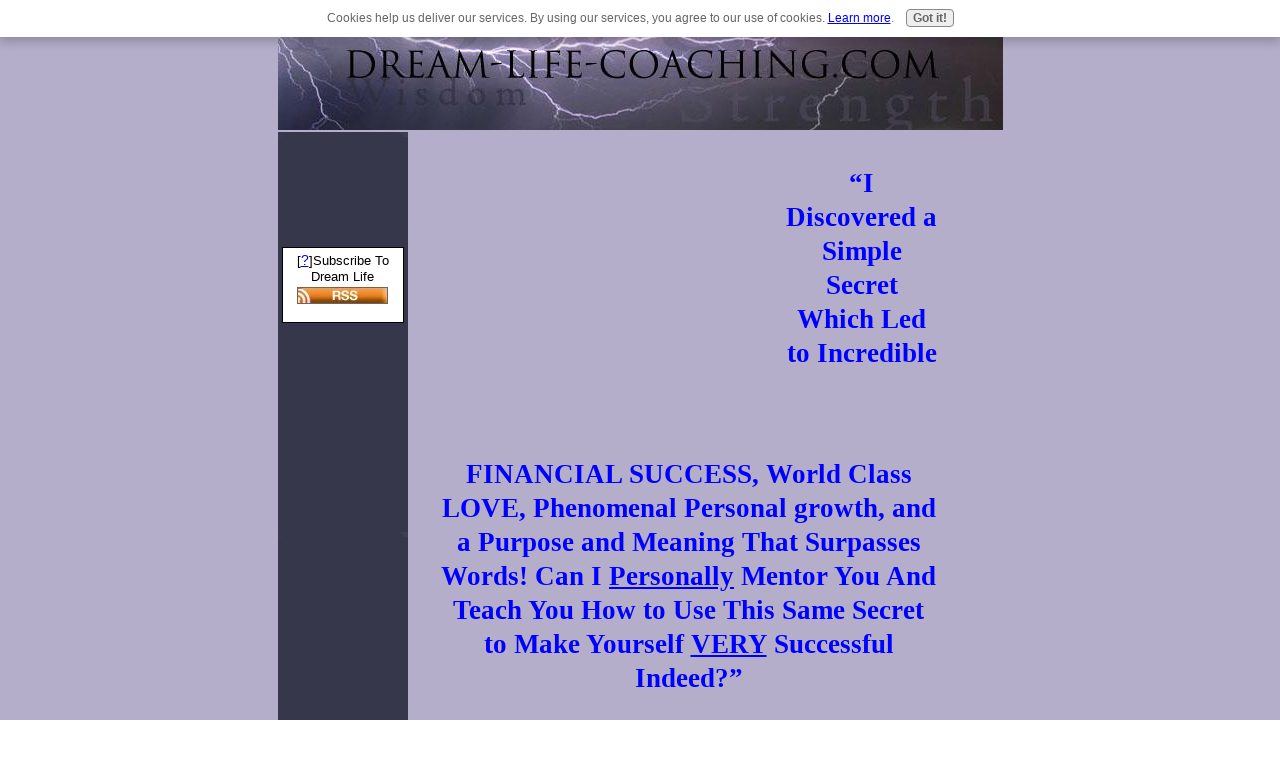

--- FILE ---
content_type: text/html; charset=UTF-8
request_url: https://www.dream-life-coaching.com/life-coaching-services.html
body_size: 9699
content:
<!DOCTYPE HTML PUBLIC "-//W3C//DTD HTML 4.01 Transitional//EN"
        "http://www.w3.org/TR/html4/loose.dtd">
<html>
<head><meta http-equiv="content-type" content="text/html; charset=UTF-8"><title>Life Coaching Services</title><meta name="description" content="Life Coaching Services and Peak Performance training offered  one to one , by phone consultation or through e-mail services.">
<!-- start: tool_blocks.sbi_html_head -->
<link rel="canonical" href="https://www.dream-life-coaching.com/life-coaching-services.html"/>
<link rel="alternate" type="application/rss+xml" title="RSS" href="https://www.dream-life-coaching.com/Life-Coaching.xml">
<meta property="og:title" content="Life Coaching Services"/>
<meta property="og:description" content="Life Coaching Services and Peak Performance training offered  one to one , by phone consultation or through e-mail services."/>
<meta property="og:type" content="article"/>
<meta property="og:url" content="https://www.dream-life-coaching.com/life-coaching-services.html"/>
<!-- SD -->
<script type="text/javascript" language="JavaScript">var https_page=0</script>
<script src="/c/gdpr-reviveit.js" type="text/javascript" charset="utf-8"></script><script src="https://www.dream-life-coaching.com/sd/support-files/gdprcookie.js.pagespeed.jm.LyJeXqoTyT.js" async defer type="text/javascript"></script><!-- end: tool_blocks.sbi_html_head -->
<link href="/sd/support-files/style.css" rel="stylesheet" type="text/css">
<script type="text/javascript" src="/sd/support-files/fix.js"></script>
<script type="text/javascript">FIX.designMode="legacy";FIX.doEndOfHead();</script>
</head>
<body>
<table id="PageWrapper">
<tr>
<td id="Header" colspan="2">
<div class="Liner">
</div>
</td>
</tr>
<tr>
<td id="NavColumn">
<div class="Liner">
<!-- start: shared_blocks.126821648#RI-Text-Link -->
<script type="text/javascript">google_ad_client="pub-4520119733373775";;google_ad_width=120;google_ad_height=90;</script>
<script type="text/javascript" src="https://pagead2.googlesyndication.com/pagead/show_ads.js"></script><br><br>
<!-- end: shared_blocks.126821648#RI-Text-Link -->
<!-- start: tool_blocks.rssit -->
<div class="RSSbox">
<div class="questionMark">[<a href="https://www.dream-life-coaching.com/help/rss.html" onclick="javascript:window.open('https://www.dream-life-coaching.com/help/rss.html','help','resizable,status,scrollbars,width=600,height=500');return false;"><span style="font-size:110%;">?</span></a>]Subscribe To Dream Life</div>
<ul>
<li>
<a href="https://www.dream-life-coaching.com/Life-Coaching.xml" target="new"><img style="padding-top:2px;" src="[data-uri]" alt="XML RSS"></a>
</li></ul>
</div><!-- end: tool_blocks.rssit -->
</div>
</td>
<td id="ContentWrapper">
<table cellspacing="0">
<tbody>
<tr>
<td id="ContentColumn">
<div class="Liner"><p>
<p><div style="float: left; margin-right: 10px"><script type="text/javascript">google_ad_client="pub-4520119733373775";google_ad_width=336;google_ad_height=280;</script><script type="text/javascript" src="https://pagead2.googlesyndication.com/pagead/show_ads.js"></script><br><br></div>
<script type="text/javascript" src="https://forms.aweber.com/form/00/1150508600.js"></script>
</p><h3 style="text-align: center"><p> <font face="Bookman Old Style, Book Antiqua, Garamond"><p class=DefaultText align=center style='text-align:center'><b><span style='font-size:20.0pt;color:blue'>“I Discovered a Simple Secret Which Led to Incredible FINANCIAL SUCCESS, World Class LOVE, Phenomenal Personal growth, and a Purpose and Meaning That Surpasses Words! Can I <u>Personally</u> Mentor You And Teach You How to Use This Same Secret to Make Yourself <u>VERY</u> Successful Indeed?”</span></b></p></font></h3>
<h2 style="text-align: center"><font face="Bookman Old Style, Book Antiqua, Garamond"><p align=center style='text-align:center'><b><span style='font-size:16.0pt'>And...it’s EASY when you have somebody who has already achieved that success by your side, personally helping and guiding you every step of the way…”</span></b></p><p align="center" < font></h2>
<p><font face="Times New Roman" ,"serif";><font size="+1">Dear Friend,</p><p> </p><p></p><p>This could be the most exciting letter you have ever read. Period.</p><p><b>Have you ever wanted something so badly, but not known how to go about getting it?</p><p>Have you ever felt alone, confused, overwhelmed or just lost, constantly bombarded by a sea of conflicting (and often high-priced) advice?</b></p><p>Let me ask you one final question:
</p><h1 style="text-align: left"><p class=DefaultText align=center style='text-align:center;text-indent:.25in'><b><span style='font-size:16.0pt;color:blue'>“Do you think it would be easier for you to reach your personal, financial, relationship and spiritual goals if you had a personal mentor? Someone who had already achieved a high level of success and who was prepared to stand by your side until YOUR dreams had become a reality?”</span></b></p></h1>
<p>Imagine – you could ask that person ANY question you liked – and they would tell you the real, bottom line truth.<br></br> </p><p></p><p></p><p></p><p>If you were struggling, they’d be there with their years of tested experience, wisdom and knowledge to get you back on track. </p><p><br></br></p><p></p><p>If you were overwhelmed, lost or confused, like a close friend, your mentor would be by your side to set you straight.<br></br><br></br></p><p></p><p></p><p></p><p>No doubt you can buy books, video's and audio courses from all the "gurus", but where are they after you have handed over your cash, are they going to answer you tricky questions? Are they going to personally guide you through the process?<br></br><br></br></p><p>I'm Sure you know the answer...<br></br><br></br>The reality is this...virtually nobody who has achieved a high level of success is willing to help those who are taking their first steps.<br></br><br></br></p><p></p><p>Until now.<br></br><br></br></p><p><b>Maybe you've been wondering if you will ever break free of low paying, under appreciated jobs, maybe your questioning if you will ever find that wonderful romantic relationship that magnifies all the joys and wonders of living or maybe your asking if you will ever experience the fulfillment of finding your life's purpose and living in it. </b><br></br><br></br></p><p>Relax, you're not alone. You can have all of this plus anything else you choose to!<br></br></p><p><b>How do I know? I've been there!</b>
</p><h1 style="text-align: left"><p class=DefaultText align=center style='text-align:center;text-indent:.25in'><b><span style='font-size:16.0pt;color:blue'>What I am about to reveal has not only transformed my life but the lives of countless others </span></b></p></h1>
<p>So if I may, <br></br><br></br></p><p>Please allow me to tell you a little about myself (after all if you are going to listen to me maybe I should have something of interest to you).<br></br><br></br></p><p> I left the UK for the USA in 1992 on a full scholarship (valued at around $75 000 at the time). Repeatedly I was told this was impossible (remember 1992 is before the advent of internet and the exchange of mass information, how could a 16 year old in a distant country with no money and limited access to information make that happen?). But me, I never doubted for second and sure enough the impossible became a reality.  <b>Stick the education on the tab I say, thank you very much, life will settle up later!! </b><br></br><br></br></p><p>So then what - well I did what most of us do and I got a job, I was a manager in a restaurant …<b>Great…living the dream now!!.</b> Hardly, it was good for about a year and then it dawned on me…<br></br><br></br><b>”Why the hell am I working 70 hours a week to make somebody else rich?”</b> <br></br><br></br></p><p>“I’m going to buy my own restaurant and keep all the money“…what a plan!! Only problem was with what? I had no money.<br></br><br></br> </p><p> Do you think that stopped me…nope. Again the voices of the naysayer scream out…IMPOSSIBLE. But guess what…<br></br><br></br></p><p>6 months later I owned a restaurant.<br></br><br></br></p><p>It was at this time I really began to grasp Part 1 of This Phenomenal Secret…<b>Nothing is Impossible</b><br></br><br></br></p><p>So what kind of restaurant can you buy with no money? A really bad one is the answer. The restaurant I bought was performing so poorly the owner couldn’t have been happier to sell it. 3 months later sales were up 300% and the profits were rolling in. <br></br><br></br><b>The Impossible turns to possible, possible turns to probable, and probable becomes reality...that's how it works, and all the time the bank account is going cha ching, cha ching!!</b></p><p><div style="width:400px;height:54px;border:1px solid black;"><table bgcolor="#FFCC99"><tr><td><i>"To put it simply, Cody is awesome...you have an amazing outlook on life, thank you for sharing it"</i> - <b>Dan Walsh, Manchester, UK</b></tr></table> </div></p><p><br></br><br></br>Part 2 of the Secret was now added to the formula<br></br><br></br></p><p>Take Nothing, Turn it Into Something.<br></br><br></br></p><p>Soon I realized I hadn't found the freedom I was looking for, I still had the same job, I just got to keep the fruit of my labor, so I sold up and headed back to the UK.<br></br><br></br></p><p>I was in my mid 20’s now and wanted to see a little more of the world. Of course I needed time and money to do this so over the next 5 years I started 3 additional very successful business that catered more to my ever more discerning needs...and I did what I wanted…I traveled.<br></br><br></br></p><p><b>Well good for me right, what does this have to do with you? Stay with me a little longer and I will surely get to that.</b><br></br><br></br></p><p></p><p>Allow me keep things brief here as to not bore you. Upon returning from my travels I decided that what I really wanted to do was be a professional musician…<b> an interesting choice to say the least for someone now approaching 30 and not being able to play an instrument.</b><br></br></p><p>But anyway, that’s what I wanted and I wasn’t going to allow minor details stop me!!.<br></br></p><p>3 years later I was a professional musician…the impossible once again turned into a reality.
</p><h1 style="text-align: left"><p class=DefaultText align=center style='text-align:center;text-indent:.25in'><b><span style='font-size:16.0pt;color:blue'>I Don’t Tell You This To Impress Upon You How Amazing I’m Am, I Tell You To Prove The Point That Even The Most Seemingly Impossible Task Can Be Accomplished With The Right Guidance And It Can Be Accomplished By You!! </span></b></p></h1>
<p>I am neither the most talented or the most gifted, I am simply in possession of the knowledge of how to succeed at any task undertaken. This knowledge is applicable to all<br></br><br></br> <B><U>INCLUDING YOU</B></U><br></br><br></br></p><p>I am so confident of this that if you are not blown away with my services you simply don't have to pay for them.<br></br></p><p><b>So the point of my story is this, I have lived a life that I have chosen to live as opposed to one that was handed to me and I have not allowed any obstacle to stand in my way. You, like me can live any life you choose and I can help you do this.</b></p><p>It is my sincere desire to share this knowledge with as many as will receive it. </p><p></p><p><div style="width:400px;height:70px;border:1px solid black;"><table bgcolor="#FFcc99"><tr><td><i>"This is a wonderful program with solid advice that works. This has made all the difference in my life. Thank you Cody for such a positive message in the world. I applaud you!"</i> - <b>Angela Schnider, Jacksonville, Fl</b></tr></table> </div>
</p><h1 style="text-align: left"><p class=DefaultText align=center style='text-align:center;text-indent:.25in'><b><span style='font-size:16.0pt;color:blue'>Why Settle For Mediocre When Exceptional is Only a Stones Throw Away? </span></b></p></h1>
<p>Please forgive me if I am being presumptuous here, but I believe I have walked the same weary mile as you. It was the despair that I was living with that drove me to search long and hard for a better way. Desperation is an appropriate description here.</p><p><div style="width:400px;height:38px;border:1px solid black;"><table bgcolor="#FFCC99"><tr><td><i>"You have all the right stuff! Thanks for reminding me of what I need to do"</i> - <b>Jane Boxer, New Zealand</tr></table> </div></p><p></p><p>I made many mistakes and suffered many setbacks but I can now honestly say that I have found that better way.</p><p>Allow me the privilege of giving you the gift of benefiting from my mistakes in order for you to avoid enduring what I have, allow me to guide you through the process of designing your dream life and coaching you to the completion of it.</p><p>I promised you a simple secret to success, well here it is:<b><ul><li>A clear knowledge of what you want</li><li>The faith to believe it is possible</li><li>The courage to take action in the face of seemingly impossible odds</li></ul></b></p><p>Sounds simple? but trust me,if you really want to max out your potential and live the exceptional life you deserve, you need a mentor and a coach to be right beside you and see you through the inevitable storms that will arise.
</p><h1 style="text-align: left"><p class=DefaultText align=center style='text-align:center;text-indent:.25in'><b><span style='font-size:16.0pt;color:blue'>With experience guiding you every step of the way, plus proven paths of activity, you surely Must Succeed!</span></b></p></h1>
<p>What is it worth to have a respected, successful mentor, who has already walked the path of achievement on your team?</p><p>You might easily pay in excess of £5000 ($7500) for a three day seminar for this information and receive no personal attention for your money. I have attended many such events and I can honestly say that they are well worth the money. </p><p>However if you have £5000 ($7500) to spend on a seminar you are already successful and probably not taking your first steps.</p><p><b>My promise was to help those just starting this journey.</b> I want to help you to the point you can easily attend such events, my goal is not to cripple you by charging excessive fees. </p><p>I initially offered an e-mail only coaching service for £247.97 a month ($450), and a personal coaching service for £117.97 an hour ($160), many have benefited from these programs, but then I remembered what it was like when I started out. </p><p>So after thinking long and hard I have put together a combined monthly mentoring package of personal and e-mail coaching for the very affordable price of £97.77 a month ($150). For this you will receive a minimum of 2 - 1 hour phone consultations (value - £235.94), and up to 10 e-mails (value £250.00).</p><p>That's a total value of £485.94 monthly</p><p>Your Price £97.77</p><p>That’s a discount of almost 80%</p><p>But there's more, order now and receive:
</p><h1 style="text-align: left"><p class=DefaultText align=center style='text-align:center;text-indent:.25in'><b><span style='font-size:25.0pt;color:blue'>Free Bonuses!</b></p></h1>
<p><FONT COLOR="blue">Bonus #1</p><p>Any additional services needed you will receive a 50% discount on the advertised price.</p><p>Value = £397</p><p></font>
</p><img src="https://www.dream-life-coaching.com/images/bookcovergrey.gif" width="160" align="right" data-pin-media="https://www.dream-life-coaching.com/images/bookcovergrey.gif" style="margin-left: 12px; margin-top: 8px">
<p><FONT COLOR="blue">Bonus #2</p><p>Receive a free copy of my book "Cut the B.S, a No Nonsense Guide to Happiness. Contained in this you will find many of the principles that will be covered in coaching.</p><p>Value = £27.97</p><p></p><p>That's over £1000+ ($1500) per month in coaching value for only £97.77</p><p></p><p></font>
</p><h1 style="text-align: left"><p class=DefaultText align=center style='text-align:center;text-indent:.25in'><b><span style='font-size:16.0pt;color:red'>It‘s Decision Time!</span></b></p></h1>
<p>So now that you have heard what I have to say I hope that you are convinced of two things:</p><p>1: That I walk the talk, I'm not just blowing hot air or speaking theory from a book.</p><p>2: That it is actually possible to achieve anything that you desire, providing that you have guidance from someone who has "been there and done that" - I am willing to give you that guidance though my <b><i>Personal Mentoring Programs.</b></i>
</p><h1 style="text-align: left"> <p class=DefaultText align=center style='text-align:center;text-indent:.25in'><b><span style='font-size:16.0pt;color:red'><Limited opportunity - No long-term commitment necessary span></b></p></h1>
<p>Due to the personal nature of mentoring I am limited as to the number of people I can work with. I am only interested in working with those who have:<b><ul><li>An open mind</li><li>A sincere desire to seriously achieve </li><li>Those who hold the highest values of honesty and integrity</li><li>A desire for win win relationships</li><li>The courage to follow through with action</li><li>Those who are willing to share what they learn and mentor others</li><li>Those who understand and value continuous growth and education</li></ul></b>
</p><h1 style="text-align: left"><p class=DefaultText align=center style='text-align:center;text-indent:.25in'><b><span style='font-size:16.0pt;color:red'>Are you willing to invest in your future, in something that could bring security, joy and success as well as everything you and your family have EVER wanted? </span></b></p></h1>
<p>Yes? </p><p>Well that’s fantastic, you surely have what it takes to make a success of you life and live to the fullest.</p><p>Welcome to a very exclusive group, those who not only know what they want from life, but are also willing to do something about it. I certainly applaud you.</p><p><b>Remember, this is tried and tested information that is guaranteed to work if followed. I Have helped countless people and businesses reach their personal and financial goals over the years.</b> I‘d love to help you realize your dreams as well.
</p><h1 style="text-align: left"><p class=DefaultText align=center style='text-align:center;text-indent:.25in'><b><span style='font-size:16.0pt;color:red'>There’s no commitment, you can stop at anytime with a full refund </span></b></p></h1>
<h1 style="text-align: center"><font size=6">Satisfaction Guaranteed </font size></h1>
<p>Your satisfaction on all life coaching services is fully guaranteed and if for any reason you are not completely satisfied with any service you receive you will receive a no questions asked refund of any unused portion of any service you have purchased.
<br clear="all"><br clear="all">
Best Wishes<br></br></p><p><FONT COLOR="blue">Cody</font color>
</p><h1 style="text-align: left"><FONT COLOR="blue"><font size=5>P.S</font color></font size></h1>
<p>Due to the time consuming nature of mentoring I have to limited the number of clients I am able to work with. Act now in order to secure your place at this remarkable low price.
</p><h1 style="text-align: left"><FONT COLOR="blue"><font size=5>P.S.S</font color></font size></h1>
<p>If you are still questioning or are unhappy with the price (do the math, how could I possibly do it cheaper?), maybe that's a good thing. I don't intend for my bluntness to offend anybody but the plain truth is I only want to work with with people who are 100% on board and committed and will apply what is learned to their lives. </p><p>I've done all I can do to make this as risk free as possible for you. Now its your turn to take action and subscribe.</font>
<br clear="all"><br clear="all"><br clear="all">
</p><h1 style="text-align: left"><p class=DefaultText align=center style='text-align:center;text-indent:.25in'><b><span style='font-size:20.0pt;color:red'>Why Wait?</span></b></p></h1>
<br><br>
<p></p><p></p><p> <center><FORM><INPUT TYPE="BUTTON" VALUE="Apply Now + Claim Your Free Session" ONCLICK="window.location.href='https://www.dream-life-coaching.com/phone-coaching.html'"></center></FORM>
<br clear="all"><br clear="all"><br clear="all">
<a href="https://www.dream-life-coaching.com" onclick="return FIX.track(this);">Life Coaching Services</a>
</p><p><br><br>
<br><br>
<br><br><script type="text/javascript">google_ad_client="pub-4520119733373775";;google_ad_width=336;google_ad_height=280;</script><script type="text/javascript" src="https://pagead2.googlesyndication.com/pagead/show_ads.js"></script><br><br>
<!-- start: tool_blocks.footer -->
<div class="page_footer_container">
<div class="page_footer_content">
<div class="page_footer_liner" style="white-space:pre-line"><hr class="page_footer_divider_above"><div class="page_footer_text">©copyright 2009 Dream-Life-Coaching.com
Web-360 <A href="http://www.web-360.co.uk">Seo Agency London</A></div><hr class="page_footer_divider_below"></div>
</div></div>
<!-- end: tool_blocks.footer -->
</p></div>
</td>
</tr>
</tbody>
</table>
</td>
</tr>
<tr>
<td id="Footer" colspan="2">
<div class="Liner">
</div>
</td>
</tr>
</table>
<script type="text/javascript">FIX.doEndOfBody();</script>
<!-- start: tool_blocks.sbi_html_body_end -->
<script>var SS_PARAMS={pinterest_enabled:false,googleplus1_on_page:false,socializeit_onpage:false};</script><style>.g-recaptcha{display:inline-block}.recaptcha_wrapper{text-align:center}</style>
<script>if(typeof recaptcha_callbackings!=="undefined"){SS_PARAMS.recaptcha_callbackings=recaptcha_callbackings||[]};</script><script>(function(d,id){if(d.getElementById(id)){return;}var s=d.createElement('script');s.async=true;s.defer=true;s.src="/ssjs/ldr.js";s.id=id;d.getElementsByTagName('head')[0].appendChild(s);})(document,'_ss_ldr_script');</script><!-- end: tool_blocks.sbi_html_body_end -->
<!-- Generated at 03:03:05 27-Nov-2022 with custom-10-0-2col v46 -->
</body>
</html>


--- FILE ---
content_type: text/html; charset=utf-8
request_url: https://www.google.com/recaptcha/api2/aframe
body_size: 264
content:
<!DOCTYPE HTML><html><head><meta http-equiv="content-type" content="text/html; charset=UTF-8"></head><body><script nonce="HqSeeN0LneclzfFzqper1g">/** Anti-fraud and anti-abuse applications only. See google.com/recaptcha */ try{var clients={'sodar':'https://pagead2.googlesyndication.com/pagead/sodar?'};window.addEventListener("message",function(a){try{if(a.source===window.parent){var b=JSON.parse(a.data);var c=clients[b['id']];if(c){var d=document.createElement('img');d.src=c+b['params']+'&rc='+(localStorage.getItem("rc::a")?sessionStorage.getItem("rc::b"):"");window.document.body.appendChild(d);sessionStorage.setItem("rc::e",parseInt(sessionStorage.getItem("rc::e")||0)+1);localStorage.setItem("rc::h",'1768734974390');}}}catch(b){}});window.parent.postMessage("_grecaptcha_ready", "*");}catch(b){}</script></body></html>